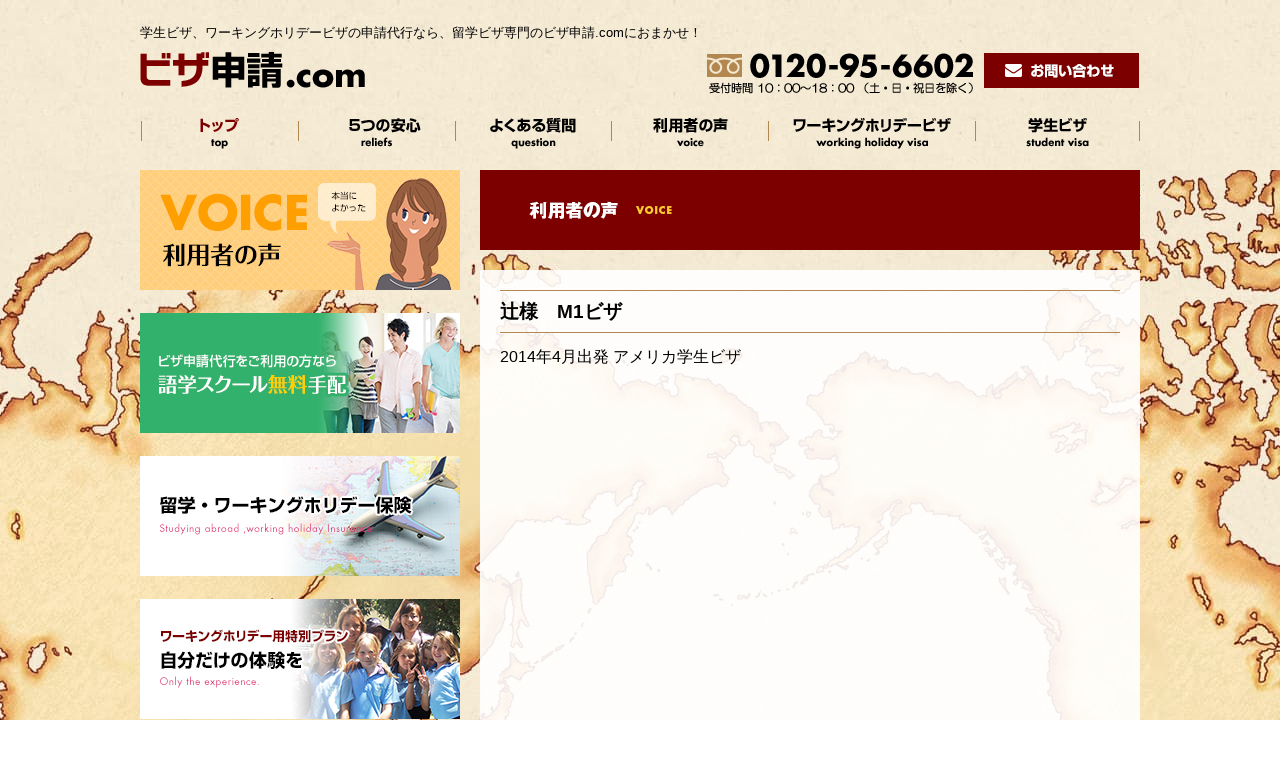

--- FILE ---
content_type: text/html; charset=UTF-8
request_url: https://www.icc2004-visa.com/voice/%E8%BE%BB%E6%A7%98/
body_size: 45948
content:
<!DOCTYPE html>
<!--[if lt IE 7]> <html id="ie6" lang="ja"> <![endif]-->
<!--[if IE 7]> <html id="ie7" lang="ja"> <![endif]-->
<!--[if IE 8]> <html id="ie8" lang="ja"> <![endif]-->
<!--[if gt IE 8]><!-->
<html lang="ja">
<!--<![endif]-->


<head>
    <meta charset="UTF-8">
    <title>辻様　M1ビザ ｜ 留学ビザ専門代行のビザ申請.com｜学生・ワーキングホリデービザ（査証）取得代行</title>
    <meta name="Keywords" content="ビザ申請,語学スクール,代行,海外留学,学生ビザ,ワーホリビザ,ワーキングホリデー,アメリカ,カナダ,オーストラリア" />
    <meta name="Description" content="日本でトップクラスの取扱い種類を備えた【留学ビザ専門】の申請代行サポートです。各国、学生ビザ・ワーキングホリデービザの申請から取得までを責任を持ってサポート致します。年間利用者数は2000名以上の安心と信頼の実績です。" />
        <meta name="viewport" content="width=1040">
        <link href="https://www.icc2004-visa.com/wp-content/themes/icc2004-visa-tmp/common/css/settings.css" rel="stylesheet" type="text/css" />
    <link rel="stylesheet" href="https://www.icc2004-visa.com/wp-content/themes/icc2004-visa-tmp/style.css" />
    <link href="https://www.icc2004-visa.com/wp-content/themes/icc2004-visa-tmp/common/css/top.css" rel="stylesheet" type="text/css" />
    <link rel="shortcut icon" href="https://www.icc2004-visa.com/wp-content/themes/icc2004-visa-tmp/common/img/base/favicon.ico">
    <!--[if lt IE 9]>
    <script src="https://www.icc2004-visa.com/wp-content/themes/icc2004-visa-tmp/common/js/html5shiv.js"></script>
    <![endif]-->
<meta name='robots' content='max-image-preview:large' />
	<style>img:is([sizes="auto" i], [sizes^="auto," i]) { contain-intrinsic-size: 3000px 1500px }</style>
	<link rel='dns-prefetch' href='//ajax.googleapis.com' />
<script type="text/javascript">
/* <![CDATA[ */
window._wpemojiSettings = {"baseUrl":"https:\/\/s.w.org\/images\/core\/emoji\/16.0.1\/72x72\/","ext":".png","svgUrl":"https:\/\/s.w.org\/images\/core\/emoji\/16.0.1\/svg\/","svgExt":".svg","source":{"concatemoji":"https:\/\/www.icc2004-visa.com\/wp-includes\/js\/wp-emoji-release.min.js?ver=6.8.2"}};
/*! This file is auto-generated */
!function(s,n){var o,i,e;function c(e){try{var t={supportTests:e,timestamp:(new Date).valueOf()};sessionStorage.setItem(o,JSON.stringify(t))}catch(e){}}function p(e,t,n){e.clearRect(0,0,e.canvas.width,e.canvas.height),e.fillText(t,0,0);var t=new Uint32Array(e.getImageData(0,0,e.canvas.width,e.canvas.height).data),a=(e.clearRect(0,0,e.canvas.width,e.canvas.height),e.fillText(n,0,0),new Uint32Array(e.getImageData(0,0,e.canvas.width,e.canvas.height).data));return t.every(function(e,t){return e===a[t]})}function u(e,t){e.clearRect(0,0,e.canvas.width,e.canvas.height),e.fillText(t,0,0);for(var n=e.getImageData(16,16,1,1),a=0;a<n.data.length;a++)if(0!==n.data[a])return!1;return!0}function f(e,t,n,a){switch(t){case"flag":return n(e,"\ud83c\udff3\ufe0f\u200d\u26a7\ufe0f","\ud83c\udff3\ufe0f\u200b\u26a7\ufe0f")?!1:!n(e,"\ud83c\udde8\ud83c\uddf6","\ud83c\udde8\u200b\ud83c\uddf6")&&!n(e,"\ud83c\udff4\udb40\udc67\udb40\udc62\udb40\udc65\udb40\udc6e\udb40\udc67\udb40\udc7f","\ud83c\udff4\u200b\udb40\udc67\u200b\udb40\udc62\u200b\udb40\udc65\u200b\udb40\udc6e\u200b\udb40\udc67\u200b\udb40\udc7f");case"emoji":return!a(e,"\ud83e\udedf")}return!1}function g(e,t,n,a){var r="undefined"!=typeof WorkerGlobalScope&&self instanceof WorkerGlobalScope?new OffscreenCanvas(300,150):s.createElement("canvas"),o=r.getContext("2d",{willReadFrequently:!0}),i=(o.textBaseline="top",o.font="600 32px Arial",{});return e.forEach(function(e){i[e]=t(o,e,n,a)}),i}function t(e){var t=s.createElement("script");t.src=e,t.defer=!0,s.head.appendChild(t)}"undefined"!=typeof Promise&&(o="wpEmojiSettingsSupports",i=["flag","emoji"],n.supports={everything:!0,everythingExceptFlag:!0},e=new Promise(function(e){s.addEventListener("DOMContentLoaded",e,{once:!0})}),new Promise(function(t){var n=function(){try{var e=JSON.parse(sessionStorage.getItem(o));if("object"==typeof e&&"number"==typeof e.timestamp&&(new Date).valueOf()<e.timestamp+604800&&"object"==typeof e.supportTests)return e.supportTests}catch(e){}return null}();if(!n){if("undefined"!=typeof Worker&&"undefined"!=typeof OffscreenCanvas&&"undefined"!=typeof URL&&URL.createObjectURL&&"undefined"!=typeof Blob)try{var e="postMessage("+g.toString()+"("+[JSON.stringify(i),f.toString(),p.toString(),u.toString()].join(",")+"));",a=new Blob([e],{type:"text/javascript"}),r=new Worker(URL.createObjectURL(a),{name:"wpTestEmojiSupports"});return void(r.onmessage=function(e){c(n=e.data),r.terminate(),t(n)})}catch(e){}c(n=g(i,f,p,u))}t(n)}).then(function(e){for(var t in e)n.supports[t]=e[t],n.supports.everything=n.supports.everything&&n.supports[t],"flag"!==t&&(n.supports.everythingExceptFlag=n.supports.everythingExceptFlag&&n.supports[t]);n.supports.everythingExceptFlag=n.supports.everythingExceptFlag&&!n.supports.flag,n.DOMReady=!1,n.readyCallback=function(){n.DOMReady=!0}}).then(function(){return e}).then(function(){var e;n.supports.everything||(n.readyCallback(),(e=n.source||{}).concatemoji?t(e.concatemoji):e.wpemoji&&e.twemoji&&(t(e.twemoji),t(e.wpemoji)))}))}((window,document),window._wpemojiSettings);
/* ]]> */
</script>
<style id='wp-emoji-styles-inline-css' type='text/css'>

	img.wp-smiley, img.emoji {
		display: inline !important;
		border: none !important;
		box-shadow: none !important;
		height: 1em !important;
		width: 1em !important;
		margin: 0 0.07em !important;
		vertical-align: -0.1em !important;
		background: none !important;
		padding: 0 !important;
	}
</style>
<link rel='stylesheet' id='wp-block-library-css' href='https://www.icc2004-visa.com/wp-includes/css/dist/block-library/style.min.css?ver=6.8.2' type='text/css' media='all' />
<style id='classic-theme-styles-inline-css' type='text/css'>
/*! This file is auto-generated */
.wp-block-button__link{color:#fff;background-color:#32373c;border-radius:9999px;box-shadow:none;text-decoration:none;padding:calc(.667em + 2px) calc(1.333em + 2px);font-size:1.125em}.wp-block-file__button{background:#32373c;color:#fff;text-decoration:none}
</style>
<style id='global-styles-inline-css' type='text/css'>
:root{--wp--preset--aspect-ratio--square: 1;--wp--preset--aspect-ratio--4-3: 4/3;--wp--preset--aspect-ratio--3-4: 3/4;--wp--preset--aspect-ratio--3-2: 3/2;--wp--preset--aspect-ratio--2-3: 2/3;--wp--preset--aspect-ratio--16-9: 16/9;--wp--preset--aspect-ratio--9-16: 9/16;--wp--preset--color--black: #000000;--wp--preset--color--cyan-bluish-gray: #abb8c3;--wp--preset--color--white: #ffffff;--wp--preset--color--pale-pink: #f78da7;--wp--preset--color--vivid-red: #cf2e2e;--wp--preset--color--luminous-vivid-orange: #ff6900;--wp--preset--color--luminous-vivid-amber: #fcb900;--wp--preset--color--light-green-cyan: #7bdcb5;--wp--preset--color--vivid-green-cyan: #00d084;--wp--preset--color--pale-cyan-blue: #8ed1fc;--wp--preset--color--vivid-cyan-blue: #0693e3;--wp--preset--color--vivid-purple: #9b51e0;--wp--preset--gradient--vivid-cyan-blue-to-vivid-purple: linear-gradient(135deg,rgba(6,147,227,1) 0%,rgb(155,81,224) 100%);--wp--preset--gradient--light-green-cyan-to-vivid-green-cyan: linear-gradient(135deg,rgb(122,220,180) 0%,rgb(0,208,130) 100%);--wp--preset--gradient--luminous-vivid-amber-to-luminous-vivid-orange: linear-gradient(135deg,rgba(252,185,0,1) 0%,rgba(255,105,0,1) 100%);--wp--preset--gradient--luminous-vivid-orange-to-vivid-red: linear-gradient(135deg,rgba(255,105,0,1) 0%,rgb(207,46,46) 100%);--wp--preset--gradient--very-light-gray-to-cyan-bluish-gray: linear-gradient(135deg,rgb(238,238,238) 0%,rgb(169,184,195) 100%);--wp--preset--gradient--cool-to-warm-spectrum: linear-gradient(135deg,rgb(74,234,220) 0%,rgb(151,120,209) 20%,rgb(207,42,186) 40%,rgb(238,44,130) 60%,rgb(251,105,98) 80%,rgb(254,248,76) 100%);--wp--preset--gradient--blush-light-purple: linear-gradient(135deg,rgb(255,206,236) 0%,rgb(152,150,240) 100%);--wp--preset--gradient--blush-bordeaux: linear-gradient(135deg,rgb(254,205,165) 0%,rgb(254,45,45) 50%,rgb(107,0,62) 100%);--wp--preset--gradient--luminous-dusk: linear-gradient(135deg,rgb(255,203,112) 0%,rgb(199,81,192) 50%,rgb(65,88,208) 100%);--wp--preset--gradient--pale-ocean: linear-gradient(135deg,rgb(255,245,203) 0%,rgb(182,227,212) 50%,rgb(51,167,181) 100%);--wp--preset--gradient--electric-grass: linear-gradient(135deg,rgb(202,248,128) 0%,rgb(113,206,126) 100%);--wp--preset--gradient--midnight: linear-gradient(135deg,rgb(2,3,129) 0%,rgb(40,116,252) 100%);--wp--preset--font-size--small: 13px;--wp--preset--font-size--medium: 20px;--wp--preset--font-size--large: 36px;--wp--preset--font-size--x-large: 42px;--wp--preset--spacing--20: 0.44rem;--wp--preset--spacing--30: 0.67rem;--wp--preset--spacing--40: 1rem;--wp--preset--spacing--50: 1.5rem;--wp--preset--spacing--60: 2.25rem;--wp--preset--spacing--70: 3.38rem;--wp--preset--spacing--80: 5.06rem;--wp--preset--shadow--natural: 6px 6px 9px rgba(0, 0, 0, 0.2);--wp--preset--shadow--deep: 12px 12px 50px rgba(0, 0, 0, 0.4);--wp--preset--shadow--sharp: 6px 6px 0px rgba(0, 0, 0, 0.2);--wp--preset--shadow--outlined: 6px 6px 0px -3px rgba(255, 255, 255, 1), 6px 6px rgba(0, 0, 0, 1);--wp--preset--shadow--crisp: 6px 6px 0px rgba(0, 0, 0, 1);}:where(.is-layout-flex){gap: 0.5em;}:where(.is-layout-grid){gap: 0.5em;}body .is-layout-flex{display: flex;}.is-layout-flex{flex-wrap: wrap;align-items: center;}.is-layout-flex > :is(*, div){margin: 0;}body .is-layout-grid{display: grid;}.is-layout-grid > :is(*, div){margin: 0;}:where(.wp-block-columns.is-layout-flex){gap: 2em;}:where(.wp-block-columns.is-layout-grid){gap: 2em;}:where(.wp-block-post-template.is-layout-flex){gap: 1.25em;}:where(.wp-block-post-template.is-layout-grid){gap: 1.25em;}.has-black-color{color: var(--wp--preset--color--black) !important;}.has-cyan-bluish-gray-color{color: var(--wp--preset--color--cyan-bluish-gray) !important;}.has-white-color{color: var(--wp--preset--color--white) !important;}.has-pale-pink-color{color: var(--wp--preset--color--pale-pink) !important;}.has-vivid-red-color{color: var(--wp--preset--color--vivid-red) !important;}.has-luminous-vivid-orange-color{color: var(--wp--preset--color--luminous-vivid-orange) !important;}.has-luminous-vivid-amber-color{color: var(--wp--preset--color--luminous-vivid-amber) !important;}.has-light-green-cyan-color{color: var(--wp--preset--color--light-green-cyan) !important;}.has-vivid-green-cyan-color{color: var(--wp--preset--color--vivid-green-cyan) !important;}.has-pale-cyan-blue-color{color: var(--wp--preset--color--pale-cyan-blue) !important;}.has-vivid-cyan-blue-color{color: var(--wp--preset--color--vivid-cyan-blue) !important;}.has-vivid-purple-color{color: var(--wp--preset--color--vivid-purple) !important;}.has-black-background-color{background-color: var(--wp--preset--color--black) !important;}.has-cyan-bluish-gray-background-color{background-color: var(--wp--preset--color--cyan-bluish-gray) !important;}.has-white-background-color{background-color: var(--wp--preset--color--white) !important;}.has-pale-pink-background-color{background-color: var(--wp--preset--color--pale-pink) !important;}.has-vivid-red-background-color{background-color: var(--wp--preset--color--vivid-red) !important;}.has-luminous-vivid-orange-background-color{background-color: var(--wp--preset--color--luminous-vivid-orange) !important;}.has-luminous-vivid-amber-background-color{background-color: var(--wp--preset--color--luminous-vivid-amber) !important;}.has-light-green-cyan-background-color{background-color: var(--wp--preset--color--light-green-cyan) !important;}.has-vivid-green-cyan-background-color{background-color: var(--wp--preset--color--vivid-green-cyan) !important;}.has-pale-cyan-blue-background-color{background-color: var(--wp--preset--color--pale-cyan-blue) !important;}.has-vivid-cyan-blue-background-color{background-color: var(--wp--preset--color--vivid-cyan-blue) !important;}.has-vivid-purple-background-color{background-color: var(--wp--preset--color--vivid-purple) !important;}.has-black-border-color{border-color: var(--wp--preset--color--black) !important;}.has-cyan-bluish-gray-border-color{border-color: var(--wp--preset--color--cyan-bluish-gray) !important;}.has-white-border-color{border-color: var(--wp--preset--color--white) !important;}.has-pale-pink-border-color{border-color: var(--wp--preset--color--pale-pink) !important;}.has-vivid-red-border-color{border-color: var(--wp--preset--color--vivid-red) !important;}.has-luminous-vivid-orange-border-color{border-color: var(--wp--preset--color--luminous-vivid-orange) !important;}.has-luminous-vivid-amber-border-color{border-color: var(--wp--preset--color--luminous-vivid-amber) !important;}.has-light-green-cyan-border-color{border-color: var(--wp--preset--color--light-green-cyan) !important;}.has-vivid-green-cyan-border-color{border-color: var(--wp--preset--color--vivid-green-cyan) !important;}.has-pale-cyan-blue-border-color{border-color: var(--wp--preset--color--pale-cyan-blue) !important;}.has-vivid-cyan-blue-border-color{border-color: var(--wp--preset--color--vivid-cyan-blue) !important;}.has-vivid-purple-border-color{border-color: var(--wp--preset--color--vivid-purple) !important;}.has-vivid-cyan-blue-to-vivid-purple-gradient-background{background: var(--wp--preset--gradient--vivid-cyan-blue-to-vivid-purple) !important;}.has-light-green-cyan-to-vivid-green-cyan-gradient-background{background: var(--wp--preset--gradient--light-green-cyan-to-vivid-green-cyan) !important;}.has-luminous-vivid-amber-to-luminous-vivid-orange-gradient-background{background: var(--wp--preset--gradient--luminous-vivid-amber-to-luminous-vivid-orange) !important;}.has-luminous-vivid-orange-to-vivid-red-gradient-background{background: var(--wp--preset--gradient--luminous-vivid-orange-to-vivid-red) !important;}.has-very-light-gray-to-cyan-bluish-gray-gradient-background{background: var(--wp--preset--gradient--very-light-gray-to-cyan-bluish-gray) !important;}.has-cool-to-warm-spectrum-gradient-background{background: var(--wp--preset--gradient--cool-to-warm-spectrum) !important;}.has-blush-light-purple-gradient-background{background: var(--wp--preset--gradient--blush-light-purple) !important;}.has-blush-bordeaux-gradient-background{background: var(--wp--preset--gradient--blush-bordeaux) !important;}.has-luminous-dusk-gradient-background{background: var(--wp--preset--gradient--luminous-dusk) !important;}.has-pale-ocean-gradient-background{background: var(--wp--preset--gradient--pale-ocean) !important;}.has-electric-grass-gradient-background{background: var(--wp--preset--gradient--electric-grass) !important;}.has-midnight-gradient-background{background: var(--wp--preset--gradient--midnight) !important;}.has-small-font-size{font-size: var(--wp--preset--font-size--small) !important;}.has-medium-font-size{font-size: var(--wp--preset--font-size--medium) !important;}.has-large-font-size{font-size: var(--wp--preset--font-size--large) !important;}.has-x-large-font-size{font-size: var(--wp--preset--font-size--x-large) !important;}
:where(.wp-block-post-template.is-layout-flex){gap: 1.25em;}:where(.wp-block-post-template.is-layout-grid){gap: 1.25em;}
:where(.wp-block-columns.is-layout-flex){gap: 2em;}:where(.wp-block-columns.is-layout-grid){gap: 2em;}
:root :where(.wp-block-pullquote){font-size: 1.5em;line-height: 1.6;}
</style>
<link rel='stylesheet' id='tablepress-default-css' href='https://www.icc2004-visa.com/wp-content/tablepress-combined.min.css?ver=32' type='text/css' media='all' />
<link rel='stylesheet' id='settings-css' href='https://www.icc2004-visa.com/wp-content/themes/icc2004-visa-tmp/common/css/settings.css?ver=6.8.2' type='text/css' media='all' />
<link rel='stylesheet' id='mCustomScrollbar-css' href='https://www.icc2004-visa.com/wp-content/themes/icc2004-visa-tmp/common/css/jquery.mCustomScrollbar.css?ver=6.8.2' type='text/css' media='all' />
<link rel='stylesheet' id='pc_common-css' href='https://www.icc2004-visa.com/wp-content/themes/icc2004-visa-tmp/common/css/pc_common.css?ver=6.8.2' type='text/css' media='all' />
<link rel='stylesheet' id='sub_base-css' href='https://www.icc2004-visa.com/wp-content/themes/icc2004-visa-tmp/common/css/sub_base.css?ver=6.8.2' type='text/css' media='all' />
<link rel="https://api.w.org/" href="https://www.icc2004-visa.com/wp-json/" /><link rel="alternate" title="oEmbed (JSON)" type="application/json+oembed" href="https://www.icc2004-visa.com/wp-json/oembed/1.0/embed?url=https%3A%2F%2Fwww.icc2004-visa.com%2Fvoice%2F%25e8%25be%25bb%25e6%25a7%2598%2F" />
<link rel="alternate" title="oEmbed (XML)" type="text/xml+oembed" href="https://www.icc2004-visa.com/wp-json/oembed/1.0/embed?url=https%3A%2F%2Fwww.icc2004-visa.com%2Fvoice%2F%25e8%25be%25bb%25e6%25a7%2598%2F&#038;format=xml" />
<link rel="shortcut icon" type="image/x-icon" href="https://www.icc2004-visa.com/wp-content/themes/icc2004-visa-tmp/common/img/favicon.ico" />
<link rel="icon" href="https://www.icc2004-visa.com/wp-content/uploads/2024/12/cropped-logo_blue-32x32.jpg" sizes="32x32" />
<link rel="icon" href="https://www.icc2004-visa.com/wp-content/uploads/2024/12/cropped-logo_blue-192x192.jpg" sizes="192x192" />
<link rel="apple-touch-icon" href="https://www.icc2004-visa.com/wp-content/uploads/2024/12/cropped-logo_blue-180x180.jpg" />
<meta name="msapplication-TileImage" content="https://www.icc2004-visa.com/wp-content/uploads/2024/12/cropped-logo_blue-270x270.jpg" />
    <!--[if lt IE 8]>
        <script src="https://www.icc2004-visa.com/wp-content/themes/icc2004-visa-tmp/common/js/json2.js"></script>
    <![endif]-->
</head>


<body data-rsssl=1 class="wp-singular voice-template-default single single-voice postid-521 wp-theme-icc2004-visa-tmp">
    <div id="wrapper">
        <noscript>
            <p id="jsoff">このサイトはjavascriptに最適化されています。
                <br>お使いのブラウザのjavascriptを有効にしてください。</p>
        </noscript>
        <div id="old_ie">
            <div id="old_ie_inner">
                <p class="arert">最新のブラウザをご利用ください。</p>
                <p>現在お使いのバージョンの Internet Explorer はまもなくサポートされなくなります。サポートされないブラウザでは、一部の機能が正常に動作しない可能性があります。最新のブラウザにアップグレードして下さい。</p>
                <ul>
                    <li>
                        <a class="imgHover08" href="https://www.google.co.jp/chrome/browser/desktop/index.html" target="_blank"><img src="https://www.icc2004-visa.com/wp-content/themes/icc2004-visa-tmp/common/img/base/old_ie/ic_chrome.png" height="130" width="130" alt="">
                        </a>
                        <p>Google Chrome</p>
                    </li>
                    <li>
                        <a class="imgHover08" href="https://www.mozilla.org/ja/firefox/new/" target="_blank"><img src="https://www.icc2004-visa.com/wp-content/themes/icc2004-visa-tmp/common/img/base/old_ie/ic_firefox.png" height="130" width="130" alt="">
                        </a>
                        <p>Firefox</p>
                    </li>
                    <li>
                        <a class="imgHover08" href="https://www.apple.com/jp/safari/" target="_blank"><img src="https://www.icc2004-visa.com/wp-content/themes/icc2004-visa-tmp/common/img/base/old_ie/ic_safari.png" height="130" width="130" alt="">
                        </a>
                        <p>Safari</p>
                    </li>
                    <li>
                        <a class="imgHover08" href="http://windows.microsoft.com/ja-jp/internet-explorer/download-ie" target="_blank"><img src="https://www.icc2004-visa.com/wp-content/themes/icc2004-visa-tmp/common/img/base/old_ie/ic_ie.png" height="130" width="130" alt="">
                        </a>
                        <p>Internet Explorer 11+</p>
                    </li>

                </ul>
            </div>
            <!-- /#old_ie_inner -->
        </div>
        <!-- /#old_ie -->

        <div id="scroll_header">

        
          <nav id="gnav_outer">
            <ul id="gnav">
                <li id="gnav01">
                    <a href="https://www.icc2004-visa.com/" class="active">トップ</a>
                </li>
                <li id="gnav02">
                    <a href="https://www.icc2004-visa.com/reliefs/">5つの安心</a>
                </li>
                <li id="gnav03">
                    <a href="https://www.icc2004-visa.com/faq/">よくある質問</a>
                </li>
                <li id="gnav04">
<a href="https://www.icc2004-visa.com/voice/">利用者の声</a><ul class="drop" id="drop01"><li class="first"><a href="https://www.icc2004-visa.com/voice/cat/wh" class="imgHover08">ワーキングホリデービザ</a></li><li><a href="https://www.icc2004-visa.com/voice/cat/st" class="imgHover08">学生ビザ</a></li>
                        <li><a href="https://www.icc2004-visa.com/voice/cat/america" class="imgHover08">アメリカ学生ビザ</a></li>
                    </ul>
                </li>
                <li id="gnav05">
<a href="https://www.icc2004-visa.com/wh_visa/">ワーキングホリデービザ</a><ul class="drop" id="drop02">
<li class="first"><a href="https://icc2004-visa.com//?post_type=wh_visa&#038;p=18" class="imgHover08">オーストラリア</a></li>
<li><a href="https://icc2004-visa.com//?post_type=wh_visa&#038;p=120" class="imgHover08">カナダ</a></li>
<li><a href="https://icc2004-visa.com/?post_type=wh_visa&#038;p=341" class="imgHover08">ニュージーランド</a></li>
<li><a href="https://icc2004-visa.com//?post_type=wh_visa&#038;p=224" class="imgHover08">イギリス</a></li>
<li><a href="https://icc2004-visa.com//?post_type=wh_visa&#038;p=218" class="imgHover08">フランス</a></li>
<li><a href="https://icc2004-visa.com//?post_type=wh_visa&#038;p=222" class="imgHover08">アイルランド</a></li>
<li><a href="https://icc2004-visa.com//?post_type=wh_visa&#038;p=225" class="imgHover08">ドイツ</a></li>
<li><a href="https://icc2004-visa.com//?post_type=wh_visa&#038;p=226" class="imgHover08">デンマーク</a></li>
<li><a href="https://icc2004-visa.com//?post_type=wh_visa&#038;p=220" class="imgHover08">韓国</a></li>
<li><a href="https://icc2004-visa.com/?post_type=wh_visa&#038;p=337" class="imgHover08">香港</a></li>
<li><a href="https://icc2004-visa.com//?post_type=wh_visa&#038;p=219" class="imgHover08">台湾</a></li>
</ul>
                </li>
                <li id="gnav06">
<a href="https://www.icc2004-visa.com/st_visa/">学生ビザ</a><ul class="drop" id="drop03">
<li class="first"><a href="https://icc2004-visa.com/?post_type=st_visa&#038;p=632" class="imgHover08">アメリカ</a></li>
<li><a href="https://icc2004-visa.com//?post_type=st_visa&#038;p=22" class="imgHover08">イギリス</a></li>
<li><a href="https://icc2004-visa.com/?post_type=st_visa&#038;p=346" class="imgHover08">オーストラリア</a></li>
<li><a href="https://icc2004-visa.com//?post_type=st_visa&#038;p=212" class="imgHover08">カナダ</a></li>
<li><a href="https://icc2004-visa.com/?post_type=st_visa&#038;p=349" class="imgHover08">ニュージーランド</a></li>
<li><a href="https://www.icc2004-visa.com/?post_type=st_visa&#038;p=45711" class="imgHover08">マルタ</a></li>
</ul>
                </li><div class="flt_c"></div>
            </ul>
            <!-- / #gnav --></nav>
            <!-- /#gnav_outer -->        </div>

                <header>
            <div id="header_inner">
	            	            <div>学生ビザ、ワーキングホリデービザの申請代行なら、留学ビザ専門のビザ申請.comにおまかせ！</div>
	            	            
                <div id="header_left">
                    <p>
                        <a href="https://www.icc2004-visa.com"><img src="https://www.icc2004-visa.com/wp-content/themes/icc2004-visa-tmp/common/img/base/h_logo.png" height="60" width="340" alt="" />
                        </a>
                    </p>
                </div>
                <!-- /#header_left -->
                <div id="header_right">
                    <p class="tel_header"><img src="https://www.icc2004-visa.com/wp-content/themes/icc2004-visa-tmp/common/img/base/h_img_tel.png" height="60" width="281" alt="" />
                    </p>
                    <p class="btn_mail">
                        <a href="https://www.icc2004-visa.com/contact/" class="imgHover08"><img src="https://www.icc2004-visa.com/wp-content/themes/icc2004-visa-tmp/common/img/base/h_btn_mail.png" height="35" width="155" alt="" />
                        </a>
                    </p>
                </div>
                <!-- /#header_right -->
            </div>
            <!-- /#header_inner -->

            
          <nav id="gnav_outer">
            <ul id="gnav">
                <li id="gnav01">
                    <a href="https://www.icc2004-visa.com/" class="active">トップ</a>
                </li>
                <li id="gnav02">
                    <a href="https://www.icc2004-visa.com/reliefs/">5つの安心</a>
                </li>
                <li id="gnav03">
                    <a href="https://www.icc2004-visa.com/faq/">よくある質問</a>
                </li>
                <li id="gnav04">
<a href="https://www.icc2004-visa.com/voice/">利用者の声</a><ul class="drop" id="drop01"><li class="first"><a href="https://www.icc2004-visa.com/voice/cat/wh" class="imgHover08">ワーキングホリデービザ</a></li><li><a href="https://www.icc2004-visa.com/voice/cat/st" class="imgHover08">学生ビザ</a></li>
                        <li><a href="https://www.icc2004-visa.com/voice/cat/america" class="imgHover08">アメリカ学生ビザ</a></li>
                    </ul>
                </li>
                <li id="gnav05">
<a href="https://www.icc2004-visa.com/wh_visa/">ワーキングホリデービザ</a><ul class="drop" id="drop02">
<li class="first"><a href="https://icc2004-visa.com//?post_type=wh_visa&#038;p=18" class="imgHover08">オーストラリア</a></li>
<li><a href="https://icc2004-visa.com//?post_type=wh_visa&#038;p=120" class="imgHover08">カナダ</a></li>
<li><a href="https://icc2004-visa.com/?post_type=wh_visa&#038;p=341" class="imgHover08">ニュージーランド</a></li>
<li><a href="https://icc2004-visa.com//?post_type=wh_visa&#038;p=224" class="imgHover08">イギリス</a></li>
<li><a href="https://icc2004-visa.com//?post_type=wh_visa&#038;p=218" class="imgHover08">フランス</a></li>
<li><a href="https://icc2004-visa.com//?post_type=wh_visa&#038;p=222" class="imgHover08">アイルランド</a></li>
<li><a href="https://icc2004-visa.com//?post_type=wh_visa&#038;p=225" class="imgHover08">ドイツ</a></li>
<li><a href="https://icc2004-visa.com//?post_type=wh_visa&#038;p=226" class="imgHover08">デンマーク</a></li>
<li><a href="https://icc2004-visa.com//?post_type=wh_visa&#038;p=220" class="imgHover08">韓国</a></li>
<li><a href="https://icc2004-visa.com/?post_type=wh_visa&#038;p=337" class="imgHover08">香港</a></li>
<li><a href="https://icc2004-visa.com//?post_type=wh_visa&#038;p=219" class="imgHover08">台湾</a></li>
</ul>
                </li>
                <li id="gnav06">
<a href="https://www.icc2004-visa.com/st_visa/">学生ビザ</a><ul class="drop" id="drop03">
<li class="first"><a href="https://icc2004-visa.com/?post_type=st_visa&#038;p=632" class="imgHover08">アメリカ</a></li>
<li><a href="https://icc2004-visa.com//?post_type=st_visa&#038;p=22" class="imgHover08">イギリス</a></li>
<li><a href="https://icc2004-visa.com/?post_type=st_visa&#038;p=346" class="imgHover08">オーストラリア</a></li>
<li><a href="https://icc2004-visa.com//?post_type=st_visa&#038;p=212" class="imgHover08">カナダ</a></li>
<li><a href="https://icc2004-visa.com/?post_type=st_visa&#038;p=349" class="imgHover08">ニュージーランド</a></li>
<li><a href="https://www.icc2004-visa.com/?post_type=st_visa&#038;p=45711" class="imgHover08">マルタ</a></li>
</ul>
                </li><div class="flt_c"></div>
            </ul>
            <!-- / #gnav --></nav>
            <!-- /#gnav_outer -->
        </header>
        <!-- header -->
        
        <section class="contents">
            <div class="contents_inner">

				                        <div id="contents_left">

                                        <div class="box_side">
                        <p>
                            <a href="https://www.icc2004-visa.com/voice/" class="imgHover08"><img src="https://www.icc2004-visa.com/wp-content/themes/icc2004-visa-tmp/common/img/sub_base/sub_bnr01.jpg" height="120" width="320" alt="利用者の声">
                            </a>
                        </p>
                    </div>
                    <!-- /.box_side -->
                    <div class="box_side">
                        <p>
                            <a href="https://www.icc2004-visa.com/school/" class="imgHover08"><img src="https://www.icc2004-visa.com/wp-content/themes/icc2004-visa-tmp/common/img/sub_base/sub_bnr02.jpg" height="120" width="320" alt="語学スクール無料手配 ビザ申請代行をご利用の方なら 手配料無料">
                            </a>
                        </p>
                    </div>
                    <!-- /.box_side -->

                    
                                        <div class="box_side">
                        <p>
                            <a href="https://www.icc2004-visa.com/wp-content/themes/icc2004-visa-tmp/wh_insurance/" class="imgHover08"><img src="https://www.icc2004-visa.com/wp-content/themes/icc2004-visa-tmp/common/img/base/bnr01.jpg" height="120" width="320" alt="留学・ワーキングホリデー保険">
                            </a>
                        </p>
                    </div>
                    <!-- /.box_side -->
                    <!-- <div class="box_side">
                        <p>
                            <a href="/sa_insurance/" class="imgHover08"><img src="/common/img/base/bnr02.jpg" height="120" width="320" alt="短期留学保険・海外旅行保険">
                            </a>
                        </p>
                    </div> -->
                    <!-- /.box_side -->
                    <div class="box_side">
                        <p>
                            <a href="http://www.icc2004.jp/" class="imgHover08" target="_blank"><img src="https://www.icc2004-visa.com/wp-content/themes/icc2004-visa-tmp/common/img/base/bnr05.jpg" height="120" width="320" alt="自分だけの体験を">
                            </a>
                        </p>
                    </div>
                    <!-- /.box_side -->
                    <div class="box_side">
                        <p>
                            <a href="http://icc2004-au.com/" class="imgHover08" target="_blank"><img src="https://www.icc2004-visa.com/wp-content/themes/icc2004-visa-tmp/common/img/base/bnr08.jpg" height="120" width="320" alt="オーストラリアワーホリ情報館">
                            </a>
                        </p>
                    </div>
                    <!-- /.box_side --><div class="box_side">
                        <p>
                            <a href="https://pr.cashpassportjp.com/platinum-card/lp027.html" class="imgHover08" target="_blank"><img src="https://www.icc2004-visa.com/wp-content/themes/icc2004-visa-tmp/common/img/base/bnr06.jpg" height="120" width="320" alt="お好きな通貨をチャージ！キャッシュパスポート">
                            </a>
                        </p>
                    </div>
                    <!-- /.box_side -->
                    <div class="box_side">
                        <p>
                            <a href="http://www.nittel.bz/index.php?a-cd=307" class="imgHover08" target="_blank"><img src="https://www.icc2004-visa.com/wp-content/themes/icc2004-visa-tmp/common/img/base/bnr07.jpg" height="120" width="320" alt="出発前に日本で受け取り！オーストラリアレンタル携帯電話">
                            </a>
                        </p>
                    </div>
                    <!-- /.box_side -->

                    <div class="box_opacity">
                        <div class="box_opacity_in">
                            <p><img src="https://www.icc2004-visa.com/wp-content/themes/icc2004-visa-tmp/common/img/base/ti_caution01.png" height="30" width="277" alt="注意1"></p>
                            <p>記載内容に関しましては、大使館・移民局の最新情報の記載に努めておりますが、急な発表・変更によりに誤差が出てしまう場合もございますので、予めご理解下さい。</p>
                        </div>
                        <div class="box_opacity_in">
                            <p><img src="https://www.icc2004-visa.com/wp-content/themes/icc2004-visa-tmp/common/img/base/ti_caution02.png" height="30" width="277" alt="注意2"></p>
                            <p>申請国・ビザの種類によっては、未成年、外国籍の方は作業量が増加するため、掲載料金にプラス料金が発生する場合がございます。詳しくはお問い合わせ下さい。</p>
                        </div>
                        <div class="box_opacity_in last">
                            <p>オーストラリア、カナダ、ニュージーランドをはじめ各国のワーキングホリデービザ取得、アメリカ、オーストラリア、イギリス、カナダ、ニュージーランドの学生ビザ取得ならお任せ下さい。</p>
                        </div>
                    </div>
                    <!-- /.box_opacity -->

                    <div class="box_side">
                        <p>
                            <a href="/blog/" class="imgHover08" target="_blank"><img src="https://www.icc2004-visa.com/wp-content/themes/icc2004-visa-tmp/common/img/base/bnrc04.jpg" height="120" width="320" alt="社長ブログ">
                            </a>
                        </p>
                    </div>
                    <!-- /.box_side -->

                    <div class="box_side">
                        <div class="bnr_sns">
                            <p class="pd_b10">
                                <a href="https://twitter.com/icc2004" class="imgHover08" target="_blank"><img src="https://www.icc2004-visa.com/wp-content/themes/icc2004-visa-tmp/common/img/base/bnr_sns01.jpg" height="70" width="280" alt="Twitter">
                                </a>
                            </p>
                            <p>
                                <a href="https://www.facebook.com/icc.visa" class="imgHover08" target="_blank"><img src="https://www.icc2004-visa.com/wp-content/themes/icc2004-visa-tmp/common/img/base/bnr_sns02.jpg" height="70" width="280" alt="Facebook">
                                </a>
                            </p>
                        </div>
　　　　　　　　　　　　</div>
                    <!-- /.box_side -->
                   <div>
                   <p>
　　　　　　　　　　　　　　　　<img src="https://www.icc2004-visa.com/wp-content/uploads/2016/11/top_side320_120new.png" height="80" width="320" alt="サイトシール">
                        </p> 
</div>
            　   　
                                    </div>
                <!-- /#contents_left -->
                <div id="contents_right">
                    <div id="content_in">
                        <div class="top_box">
                                                            <h1><span class="img_txt">ビザ申請.com利用者の声</span><img src="https://www.icc2004-visa.com/wp-content/themes/icc2004-visa-tmp/common/img/voice/ti_h2.jpg" height="80" width="660" alt="利用者の声"></h1>
                                                        </div>

                        <!-- コンテンツ -->
                        <div id="sub_content" class="top_box">
                        <h3 class="ti_h3 voice-ti">辻様　M1ビザ</h3>
                        <p class="voice-info">2014年4月出発&nbsp;アメリカ学生ビザ</p>

                                                                                <table class="voice"><br />
<tbody><br />
<tr><br />
<td width="40%">■面接官・面接時間・大使館滞在時間</td><br />
<td>1時間</td><br />
</tr><br />
<tr><br />
<td width="40%">■面接からのパスポート返却日数</td><br />
<td>1週間以内</td><br />
</tr><br />
<tr><br />
<td colspan="2">■具体的な面接内容</td><br />
</tr><br />
<tr><br />
<td colspan="2">なぜアメリカにいきますか。アメリカのどこにいきますか。どれくらいの期間いきますか。むこうに友達いますか。 日本に帰ったら何しますか。前の仕事はなんですか。どれくらいの期間勤めたか。なぜマッサージを勉強するのか。 アメリカにいったことあるのか。なぜいったのか。いついったか。一番長くて何日間いったか。（二回目）友達はむこうにいますか。アメリカに今まで何回いきましたか。<br />
以上、五分くらいだとおもいますが、思ったより質問内容が多く和やかではなく、圧迫感がありました。</td><br />
</tr><br />
<tr><br />
<td colspan="2">■ビザ申請.COMを利用した感想</td><br />
</tr><br />
<tr><br />
<td colspan="2">全てスムーズにしていただいたので何の心配もなかったです。 お世話になってよかったです。ありがとうございました。</td><br />
</tr><br />
</tbody><br />
</table>
                            <ul id="voice-post-links">
                                <li class="flt_l"><img src="https://www.icc2004-visa.com/wp-content/themes/icc2004-visa-tmp/common/img/sub_base/ic_arrow_left.png" alt="">&nbsp;<span><a href="https://www.icc2004-visa.com/voice/%e6%84%9b%e7%9f%a5%e7%9c%8c-%e7%a6%8f%e5%b2%a1%e6%a7%98/" rel="prev">愛知県 福岡様</a></span></li>
                                <li class="flt_r"><span><a href="https://www.icc2004-visa.com/voice/%e8%8c%a8%e5%9f%8e%e7%9c%8c-%e5%8b%9d%e7%94%b0%e6%a7%98/" rel="next">茨城県 勝田様</a></span>&nbsp;<img src="https://www.icc2004-visa.com/wp-content/themes/icc2004-visa-tmp/common/img/sub_base/ic_arrow_right.png" alt=""></li>
                            </ul>
                            <p class="flt_c aln_c pd_b05"><a href="../" class="imgHover08"><img src="https://www.icc2004-visa.com/wp-content/themes/icc2004-visa-tmp/common/img/sub_base/btn_back_s.jpg" height="34" width="180" alt="一覧に戻る"></a></p>

                                                    


                        </div>

                                                                                <!-- 語学スクール無料手配 -->
                        <div class="text_sub" >
                            <h2 class="bnr_school"><span class="img_txt">語学スクール無料手配</span><a href="https://www.icc2004-visa.com/school/" class="imgHover08"><img src="https://www.icc2004-visa.com/wp-content/themes/icc2004-visa-tmp/common/img/top/bnr_school.jpg" height="150" width="660" alt="語学スクール無料手配 ビザ申請代行をご利用の方なら手配料無料"></a></h2>
                        </div>
                                
                        <!-- お問い合わせ -->
                        <div class="text_sub" id="bnr_contact">
                            <p><a href="contact/" class="imgHover08"><img src="https://www.icc2004-visa.com/wp-content/themes/icc2004-visa-tmp/common/img/base/bnr_contact.jpg" height="150" width="660" alt="お問い合わせはお気軽に 0120-95-6602 お問い合わせ"></a></p>
                        </div>
                        
                    </div><!-- /#content_in -->
                </div>
                <!-- /#contents_right -->

            </div>
            <!-- /.contents_inner -->
        </section>
        <!-- /.contents -->

        <footer>
            <div id="footer_inner">
                <div id="footer_left">
                    <p id="f_logo">
                        <a href="https://www.icc2004-visa.com/"><img src="https://www.icc2004-visa.com/wp-content/themes/icc2004-visa-tmp/common/img/base/f_logo.png" alt="" width="285" height="50">
                        </a>
                    </p>
                    <p class="address">Presented by 国際コミュニケーションセンター</p>
                    <p id="f_logo02"><img src="https://www.icc2004-visa.com/wp-content/themes/icc2004-visa-tmp/common/img/base/f_logo02.png" alt="" width="285" height="55"></p>
                </div>
                <!-- /#footer_left -->
                <div id="footer_right">
                                        <ul class="f_link01">
                        <li><a href="https://www.icc2004-visa.com">トップ</a>
                        </li>
                        <li><a href="https://www.icc2004-visa.com/reliefs/">5つの安心</a>
                        </li>
                        <li><a href="https://www.icc2004-visa.com/faq/">よくある質問</a>
                        </li>
                        <li><a href="https://www.icc2004-visa.com/voice/">利用者の声</a>
                        </li>
                        <li><a href="https://www.icc2004-visa.com/wh_visa/">ワーキングホリデービザ</a>
                        </li>
                        <li><a href="https://www.icc2004-visa.com/st_visa/">学生ビザ</a>
                        </li>
                    </ul>
                    <ul class="f_link02">
                        <li><a href="https://www.icc2004-visa.com/company/">会社概要</a>
                        </li>
                        <li><a href="https://www.icc2004-visa.com/news/">最新情報</a>
                        </li>
                        <li><a href="https://www.icc2004-visa.com/school/">語学スクール無料手配</a>
                        </li>
                        <li><a href="https://www.icc2004-visa.com/wh_insurance/">留学・ワーキングホリデー保険</a>
                        </li>
					</ul>
                                        <ul class="f_link03">
                        <li><a href="https://www.icc2004-visa.com/privacy/">プライバシーポリシー</a>
                        </li>
                        <li><a href="https://www.icc2004-visa.com/specified/">特定商取引表示</a>
                        </li>
                        <li><a href="https://www.icc2004-visa.com/sitemap/">サイトマップ</a>
                        </li>
                    </ul>
                </div>
                <!-- /#footer_right -->
            </div>
            <!-- /#footer_inner -->
		<p class="copy">Copyright &copy; 2025 ICC, All Right Reserved.</p>
        </footer>
        <!-- /#footer -->
        <p id="pagetop">
            <a href="#wrapper"><img src="https://www.icc2004-visa.com/wp-content/themes/icc2004-visa-tmp/common/img/base/btn_pagetop.jpg" alt="" width="50" height="50">
            </a>
        </p>
    </div>
    <!-- /#wrapper -->
<script type="speculationrules">
{"prefetch":[{"source":"document","where":{"and":[{"href_matches":"\/*"},{"not":{"href_matches":["\/wp-*.php","\/wp-admin\/*","\/wp-content\/uploads\/*","\/wp-content\/*","\/wp-content\/plugins\/*","\/wp-content\/themes\/icc2004-visa-tmp\/*","\/*\\?(.+)"]}},{"not":{"selector_matches":"a[rel~=\"nofollow\"]"}},{"not":{"selector_matches":".no-prefetch, .no-prefetch a"}}]},"eagerness":"conservative"}]}
</script>
<script type="text/javascript" src="https://ajax.googleapis.com/ajax/libs/jquery/1.11.1/jquery.min.js?ver=2.0.0" id="jquery-js"></script>
<script type="text/javascript" src="https://ajax.googleapis.com/ajax/libs/jqueryui/1.8.23/jquery-ui.min.js?ver=2.0.0" id="jquery-ui-core-js"></script>
<script type="text/javascript" src="https://www.icc2004-visa.com/wp-content/themes/icc2004-visa-tmp/common/js/jquery.cookie.js?ver=2.0.0" id="cookie-js"></script>
<script type="text/javascript" src="https://www.icc2004-visa.com/wp-content/themes/icc2004-visa-tmp/common/js/pageTop.js?ver=1.0.0" id="pageTop-js"></script>
<script type="text/javascript" src="https://www.icc2004-visa.com/wp-content/themes/icc2004-visa-tmp/common/js/warning.js?ver=1.0.0" id="warning-js"></script>
<script type="text/javascript" src="https://www.icc2004-visa.com/wp-content/themes/icc2004-visa-tmp/common/js/jQueryAutoHeight.js?ver=1.0.0" id="jQueryAutoHeight-js"></script>
<script type="text/javascript" src="https://www.icc2004-visa.com/wp-content/themes/icc2004-visa-tmp/common/js/jquery.mCustomScrollbar.js?ver=1.0.0" id="mCustomScrollbar-js"></script>
<script type="text/javascript" src="https://www.icc2004-visa.com/wp-content/themes/icc2004-visa-tmp/common/js/common.js?ver=1.0.0" id="common-js-js"></script>

<script>
  (function(i,s,o,g,r,a,m){i['GoogleAnalyticsObject']=r;i[r]=i[r]||function(){
  (i[r].q=i[r].q||[]).push(arguments)},i[r].l=1*new Date();a=s.createElement(o),
  m=s.getElementsByTagName(o)[0];a.async=1;a.src=g;m.parentNode.insertBefore(a,m)
  })(window,document,'script','//www.google-analytics.com/analytics.js','ga');

  ga('create', 'UA-61901761-1', 'auto');
  ga('send', 'pageview');

</script>

</body>

</html>


--- FILE ---
content_type: text/css
request_url: https://www.icc2004-visa.com/wp-content/themes/icc2004-visa-tmp/common/css/sub_base.css?ver=6.8.2
body_size: 17124
content:
@charset "UTF-8";
/* CSS Document */

.contents{
	padding: 0;
}

.contents_sub_head{
	background:url(../img/base/bg_common02.jpg);
	margin-bottom: 50px;
}
.c_sub_h_inner{
	width: 980px;
	margin: 0 auto;
	overflow: hidden;
}
.ti_h2{
	float: left;
	width: 640px;
}
.breadcrumbs{
	float: right;
	margin-top: 140px;
}
.breadcrumbs li{
	display: inline;
	background:url(../img/sub_base/bg_breadcrumbs.png) no-repeat left center;
	padding-left: 10px;
}
.breadcrumbs li:first-child{
	background: none;
	padding-left: 0;
}


.ti_h3{
	margin-bottom: 20px;
    padding: 5px 0px 4px 0px;
    border-top: 1px solid #b28850;
    border-bottom: 1px solid #b28850;
    font-size: 19px;
}
.ti_h4{
    background-color: #f4eade;
    color: #000100;
    font-size: 16px;
    font-weight: bold;
    margin-bottom: 20px;
    padding: 1px 0 2px 11px;
}
.ti_h4 span {
    border-left: 6px solid #ffffff;
    display: block;
    margin: 0 10px;
    padding: 0 0 0 20px;
}
.ti_h5{
	font-size: 14px;
	font-weight: bold;
	border-left: 7px solid #7d0000;
	margin-bottom: 2px;
	padding-left: 12px;
}
.ti_h5_01{
	background:url(../img/base/ic_arrow_sub01.jpg) no-repeat 5px 10px;
	font-size: 20px;
	margin-bottom: 10px;
	font-weight: normal;
	padding: 0 0 10px 25px;
	border-bottom: 3px solid #0069A1;
}
.ti_h5_02{
	background:url(../img/base/bg_point01.jpg) no-repeat left 5px;
	font-size: 20px;
	margin-bottom: 10px;
	font-weight: normal;
	padding: 0 0 10px 60px;
	border-bottom: 3px solid #0069A1;
}
.lead{
	margin-bottom: 30px;
}


/* sub_content */
#sub_content{
	padding: 20px;
}

/* text_sub */
.text_sub{
	margin-bottom: 20px;
}
.text_sub p{
	overflow: hidden;
	text-align: justify;
	text-justify: inter-ideograph;
}

/* wrap_sub_box */
.wrap_sub_box{
	overflow: hidden;
	margin-bottom: 20px;
}
.box_sub{
	width: 274px;
	border: 3px solid #0069A1;
	background-color: #ffffff;
 	padding: 15px;
	float: left;
}
.box_sub.single{
	width: auto !important;
}
.box_sub.third{
	width: 164px;
	margin-right: 20px;
}

.box_sub.last{
	float: right;
	margin-right: 0;
}

.sub_contact_box{
	overflow: hidden;
	background-color: #f4ebdd;
	padding: 20px;
	text-align: center;
}
.sub_contact_box li a{
	display: block;
	margin: 0 auto;
	/*width: 280px;*/
}
.sub_list01{
	padding: 0px 20px 20px 28px;
}
.sub_list01 li{
	background-image: url(../img/sub_base/ic_sub_list.png);
	background-repeat: no-repeat;
	background-position:left top;
	padding-top: 7px;
	padding-left: 25px;
}


/* tablepress */
.tablepress{
	border:1px solid #b28850;
	margin-bottom: 10px;
	border-collapse: collapse;
}
.tablepress td{
	vertical-align: middle!important;
	text-align: center!important;
	padding: 5px!important;
	font-weight: normal!important;
	font-size: 14px!important;
	border-top:1px solid #f4ecdf!important;
	border-left:1px solid #f4ecdf!important;
	border-right:1px solid #f4ecdf!important;
	border-bottom:1px solid #f4ecdf!important;
	background-color: #ffffff!important;
}
.tablepress span{
	color: #fc7407;
}
.tablepress td.column-1{
	text-align: left!important;
	padding: 5px 10px 5px 10px!important;
	border-top:1px solid #f4ecdf!important;
	border-left:1px solid #f4ecdf!important;
	border-right:1px solid #f4ecdf!important;
	border-bottom:1px solid #ffffff!important;
	background-color: #f4eade!important;
	color: #000000!important;
}
.tablepress td.column-1.last{
	border-bottom:1px solid #f4ecdf!important;
}
.tablepress tr:last-child td.column-1{
	border-bottom:1px solid #f4ecdf!important;
}
.tablepress tr:last-child th.column-1{
	text-align: left!important;
	padding: 5px 10px 5px 10px!important;
	font-weight: normal!important;
	border-top:1px solid #ffffff!important;
	border-left:1px solid #f4ecdf!important;
	border-right:1px solid #f4ecdf!important;
	border-bottom:1px solid #f4ecdf!important;
	background-color: #f4eade!important;
	color: #000000!important;
}
.tablepress tr:last-child th{
	text-align: center!important;
	padding: 5px 10px 5px 10px!important;
	border-top:1px solid #f4ecdf!important;
	border-left:1px solid #f4ecdf!important;
	border-right:1px solid #f4ecdf!important;
	border-bottom:1px solid #f4ecdf!important;
	background-color: #ffffff!important;
	color: #000000!important;
}

.tablepress thead tr th,.tablepress thead tr th,.tablepress thead tr:last-child th,.tablepress thead tr:last-child th.column-1{
	text-align: center!important;
	padding: 5px!important;
	font-weight: normal!important;
	font-size: 14px!important;
	border-top:1px solid #b28850!important;
	border-left:1px solid #f4ecdf!important;
	border-right:1px solid #f4ecdf!important;
	border-bottom:1px solid #b28850!important;
	background-color: #7d0000!important;
	color: #ffffff!important;
}

/* ta03 */
.ta03{
	border:1px solid #b28850;
	margin-bottom: 10px;
	border-collapse: collapse;
}
.ta03 th{
	text-align: center;
	padding: 5px;
	font-weight: normal !important;
	font-size: 14px;
	border-top:1px solid #b28850;
	border-left:1px solid #f4ecdf;
	border-right:1px solid #f4ecdf;
	border-bottom:1px solid #b28850;
	background-color: #7d0000 !important;
	color: #ffffff;
}
.ta03 th.th_head{
	text-align: left;
	padding: 5px 10px 5px 10px;
	border-top:1px solid #f4ecdf;
	border-left:1px solid #f4ecdf;
	border-right:1px solid #f4ecdf;
	border-bottom:1px solid #ffffff;
	background-color: #f4eade;
	color: #000000;
}
.ta03 th.th_head.last{
	border-bottom:1px solid #f4ecdf;
}
.ta03 td{
	text-align: center!important;
	vertical-align: middle !important;
	padding: 5px;
	font-weight: normal;
	font-size: 14px;
	border-top:1px solid #f4ecdf;
	border-left:1px solid #f4ecdf;
	border-right:1px solid #f4ecdf;
	border-bottom:1px solid #f4ecdf;
	background-color: #ffffff;
}
.ta03 td p{
	text-align: center!important;
}
.ta03 td.column-1{
	text-align: center!important;
	padding: 5px 10px 5px 10px!important;
	border-top:1px solid #f4ecdf!important;
	border-left:1px solid #f4ecdf!important;
	border-right:1px solid #f4ecdf!important;
	border-bottom:1px solid #ffffff!important;
	background-color: #ffffff!important;
	color: #000000!important;
}
.ta03 tr:last-child td.column-1{
	border-bottom:1px solid #f4ecdf!important;
}

.table_layout{
	overflow: hidden;
}
.table_layout p{
	padding: 0 7px;
	text-align: center;
}

/* ta02 */
.tablepress.ta02 {
  border: none;
  margin-bottom: 10px;
	border-collapse: collapse;
}
.ta02 th{
	text-align: center;
	padding: 10px;
	font-weight: normal;
	font-size: 14px;
	border: none!important;
}
.ta02 td{
	text-align: center!important;
	padding: 10px!important;
	font-weight: normal!important;
	font-size: 19px!important;
	background-color: none!important;
	border: none!important;
}
.tablepress.ta02 td{
	text-align: center!important;
	padding: 10px!important;
	font-weight: normal!important;
	font-size: 19px!important;
  	background: none!important;
	border: none!important;
}
.tablepress.ta02 td.column-1 {
  text-align: center!important;
  padding: 10px!important;
  border: none!important;
  background: none!important;
  color: #000000!important;
}
.tablepress.ta02 tr:last-child td.column-1 {
  border-bottom: none!important;
}
.tablepress.ta02 th.column-1 {
  text-align: center!important;
  padding: 10px!important;
  border: none!important;
  background: none!important;
  color: #000000!important;
}
.tablepress.ta02 span {
  color: #000000!important;
}
.ta02 td span{
	text-align: center!important;
	padding: 10px!important;
	font-weight: normal!important;
	font-size: 14px!important;
	border: none!important;
}
/* ta04 */
.ta04{
	border:1px solid #b28850;
	margin-bottom: 10px;
	border-collapse: collapse;
}
.ta04 th{
	text-align: center;
	padding: 10px;
	font-weight: normal;
	font-size: 14px;
	border-top:1px solid #b28850 !important;
	border-left:1px solid #f4ecdf !important;
	border-right:1px solid #f4ecdf !important;
	border-bottom:1px solid #b28850 !important;
	background-color: #7d0000;
	color: #ffffff;
}
.ta04 th.th_head{
	text-align: left;
	padding: 5px 10px 5px 10px;
	border-top:1px solid #f4ecdf !important;
	border-left:1px solid #f4ecdf !important;
	border-right:1px solid #f4ecdf !important;
	border-bottom:1px solid #ffffff !important;
	background-color: #f4eade;
	color: #000000;
}
.ta04 th.th_head.last{
	border-bottom:1px solid #f4ecdf;
}
.ta04 td{
	text-align: left;
	padding: 10px;
	font-weight: normal;
	font-size: 14px;
	border-top:1px solid #f4ecdf !important;
	border-left:1px solid #f4ecdf !important;
	border-right:1px solid #f4ecdf !important;
	border-bottom:1px solid #f4ecdf !important;
	background-color: #ffffff;
}

/* ta05 ※コンタクトフォーム */
.ta05{
	border:1px solid #f4ecdf;
	margin-bottom: 10px;
}
.ta05 th{
	text-align: center;
	padding: 10px;
	font-weight: normal;
	font-size: 14px;
	border-top:1px solid #b28850;
	border-left:1px solid #f4ecdf;
	border-bottom:1px solid #b28850;
	background-color: #7d0000;
	color: #ffffff;
}
.ta05 th.th_head{
	text-align: left;
	padding: 5px 10px 5px 10px;
	border-top:1px solid #f4ecdf;
	border-left:1px solid #f4ecdf;
	border-right:1px solid #f4ecdf;
	border-bottom:1px solid #ffffff;
	background-color: #f4eade;
	color: #000000;
}
.ta05 th.th_head.last{
	border-bottom:1px solid #f4ecdf;
}
.ta05 td{
	text-align: left;
	padding: 10px;
	font-weight: normal;
	font-size: 14px;
	border-left:1px solid #f4ecdf;
	border-right:1px solid #f4ecdf;
	border-bottom:1px solid #f4ecdf;
	background-color: #ffffff;
}

.t_left th{
	text-align: left !important;
}
.t_left th,.t_left td{
	text-align: left !important;
	padding-left: 15px;
	padding-right: 15px;
}
label{
	cursor: pointer;
}

th.itemTitle {
  width: 24% !important;
}

td.itemInput {
  width: 76% !important;
}

/* flow */
.flow{
	border: 1px solid #f4ecdf;
	background-color: #ffffff;
}
.flow th{
	text-align: left;
}
.flow th, .flow td{
	padding: 10px;
	vertical-align: middle;
}
.flow td{
	padding: 10px 15px 10px 12px;
	vertical-align: middle;
}
.last .cont_flow{
	padding-bottom: 0;
	background-position: 30px top;
}
.flow_item{
	position: relative;
	margin-bottom: 20px;
}
.flow_item.last{
	margin-bottom: 0px;
}
.flow_arrow{
	position: absolute;
	bottom: -23px;
	left: 50%;
	margin-left: -12px;
	z-index: 1000;
	text-align: center!important;
}

/* QandA */

.faq_a{
}
.qanda #mCSB_1_container{
	padding: 15px 10px 29px 29px;
}
/* sub page for FAQ*/
.sub_qa li{
	border-bottom: 1px solid #e8e8e8;
	padding: 5px 0 15px 0;
}
.qanda li{
	margin-bottom: 10px;
}
.qanda li.last{
	border-bottom: none !important;
	margin-bottom: 0px;
}

.faq_q{
	background:url(../img/sub_base/bg_tit_q.png) no-repeat left top;
	padding: 0 0 0px 40px;
    font-size: 14px;
    margin-bottom: 10px;
}
.faq_a{
	background:url(../img/sub_base/bg_tit_a.png) no-repeat left top;
	padding: 0 0 5px 40px;
}
.faq_point{
	background:url(../img/sub_base/bg_tit_point.png) no-repeat left 4px;
	padding: 0 0 5px 80px;
}

#bnr_contact{
	margin-top: 35px;
	background-color: #ffffff;
}




/* app_form */
#app_form{

}
.contact_ti_box{
	border-left: 1px solid #f39801;
	border-right: 1px solid #f39801;
	border-top: 1px solid #f39801;
	border-bottom: 1px solid #f39801;
	overflow: hidden;
}
.contact_step_box{
	width: 120px;
	float: left;
	text-align: center;
	font-size: 18px;
	height: 48px;
	text-indent: -9999px;
}
#step_ti01{
	background: url(../img/contact/contact_step01.jpg) left top no-repeat;
}
#step_ti02{
	background: url(../img/contact/contact_step02.jpg) left top no-repeat;
}
#step_ti03{
	background: url(../img/contact/contact_step03.jpg) left top no-repeat;
}
#step_ti04{
	background: url(../img/contact/contact_step04.jpg) left top no-repeat;
}
.ti_contact{
	width:448px;
	float: left;
	padding: 10px 15px;
	font-size: 17px;
	height: 28px;
	overflow: hidden;
}
.content_box_out{
	border-left: 1px solid #f39801;
	border-right: 1px solid #f39801;
}
.contact_box{
	padding: 20px 20px 10px 20px;
	border-bottom: 1px solid #f39801;
}
/*初期表示*/

.raguration_area{
	margin: 30px 0px;
}
.raguration_area p{
	text-align: center;
}
.btn_area{
	text-align: center;
	margin: 20px 0px;
}
.btn_size01{
	margin: 0 auto;
}
.btn_size01 span,.btn_size01 button,.btn_size01 input{
	cursor: pointer;
	margin: 10px;
	width: 260px;
	height: 60px;
	display: inline-block;
	text-indent: -9999px;
	overflow: hidden;
	border:none !important;
}
.next_btn .btn_tri_back{
	background:url(../img/contact/btn_back.jpg) center top no-repeat;
}
.next_btn .btn_tri_backInput{
	background:url(../img/contact/btn_back02.jpg) center top no-repeat;
}
.next_btn .btn_tri{
	background:url(../img/contact/btn_next.jpg) center top no-repeat;
}
.next_btn .btn_tri_confirm{
	background:url(../img/contact/btn_confirm.jpg) center top no-repeat;
}
.next_btn .btn_tri_send{
	background:url(../img/contact/btn_send.jpg) center top no-repeat;
}
input,textarea{
	padding: 5px;
	margin-top: 5px;
	margin-bottom: 5px;
}
textarea{
	min-width: 375px;
	max-width: 375px;
}
.itemInput{
	/*position: relative;*/
}

#customer_family_name_kana,#customer_name_kana{
	width: 65px;
}
#customer_name,#customer_family_name{
	width: 90px;
}
/* only workingholiday canada form */
.canada_input #customer_name,.canada_input #customer_family_name,.canada_input #customer_family_name_kana,.canada_input #customer_name_kana{
	width: 90px;
}
#preparation-area{
	overflow: hidden;
}
#preparation-choose{
	padding: 5px 0;
}
#preparation-txt-area{
	display: none;
}
.mw_wp_form_confirm #preparation-right{
	padding: 0px 0 0 7px;
}
#school-txt-area{
	display: none;
}


/* 入力画面の時 */

/*戻る・送信ボタンを非表示*/
.mw_wp_form_input .btn_tri_backInput,.mw_wp_form_input .btn_tri_send{
	display: none !important;
}
.mw_wp_form_input .departure_choose{
	display: none;
}

/*確認画面の時*/
.mw_wp_form_confirm #contact_ti01{
	display: none !important;
}
.mw_wp_form_confirm #step01{
	display: none !important;
}
.mw_wp_form_confirm #step02,.mw_wp_form_confirm #step03,.mw_wp_form_confirm #step04{
	display: block !important;
}
.mw_wp_form_confirm .contact_step_box{
	display: none !important;
}
.mw_wp_form_confirm .confirm_none,.mw_wp_form_confirm .annot{
	display: none !important;
}
/*リードコメントをインプット画面で非表示*/
.mw_wp_form_input .input_none{
	display: none !important;
}
/*戻る・入力内容確認ボタンを非表示*/
.mw_wp_form_confirm .btn_tri_confirm,.mw_wp_form_confirm button.btn_tri_back{
	display: none !important;
}
#backTop{
	margin: 20px;
}
/*決済ボタン*/
.credit_link{
	text-align: center;
	margin: 30px auto;
}
.credit_link a{
	display: block;
	width: 280px;
	height: 60px;
	background: url(../img/contact/btn_credit.jpg) no-repeat center;
	text-align: center;
	margin: 60px auto 50px;
	text-indent: -9999px;
}
.credit_link a:hover,#backTop a:hover{
	opacity:0.8;
	filter: alpha(opacity=80);
	-ms-filter: "alpha( opacity=80 )";
}
#backTop{
	overflow: hidden;
}
#backTop a{
	float: right;
	display: block;
	width: 180px;
	height: 34px;
	background: url(../img/contact/btn_back_s_.jpg) no-repeat center;
	text-indent: -9999px;
}


.faq_nav ul{
	border: 1px solid #e8e8e8;
	padding: 15px 15px 0px 15px;
	overflow: hidden;
}
.faq_nav ul li{
	float: left;
	margin: 0px 15px 15px 0px;
}
.faq_nav ul li.last{
	margin: 0px 0px 15px 0px;
}
.faq_nav ul li a{
	background-color: #aaaaaa;
	display: block;
	width: 85px;
	height: 54px;
	text-align: center;
}

/* news */
.news-ti{
	margin-bottom: 10px;
}
.news-date{
	padding: 0 0 5px 0;
}
#news-post-links{
	overflow: hidden;
	margin-top: 40px;
	margin-bottom: 20px;
}
#news-post-links li{
	height: 15px;
	line-height: 15px;
}
#news-post-links .left{
	float: left;
}
#news-post-links .right{
	float: right;
}

/* voice */
#voice-post-links{
	overflow: hidden;
	margin-top: 40px;
	margin-bottom: 20px;
}
#voice-post-links li{
	height: 15px;
	line-height: 15px;
}
#voice-post-links .left{
	float: left;
}
#voice-post-links .right{
	float: right;
}
.voice-ti{
	margin-bottom: 10px;
}
.voice-info{
	padding: 0 0 5px 0;
	font-size: 16px;
}
.voice-content{
	overflow: hidden;
}
#btn_voice {
	overflow: hidden;
	padding: 20px 20px 0px 20px;
	background-color: #f4ebdd;
	margin-bottom: 20px;
}
#btn_voice li{
	float: left;
	margin-bottom: 20px;
}
#btn_voice li.btn_right{
	float: right;
}


/* school */
.school_item_in{
	overflow: hidden;
}
.school_left{
	width: 150px;
	float: left;
}
.school_right{
	width: 470px;
	float: left;
	text-align: left;
	height: 64px;
	padding-top: 24px;
}
.ti_school{
	color: #000000;
	font-size: 20px;
}

/* reliefs */

#img_reliefs01{
	padding-bottom: 20px;
}
#img_reliefs04{
	padding-bottom: 40px;
}
#img_reliefs05{
	padding-bottom: 130px;
}

/*sitemap*/
.sitemap {
	overflow: hidden;
}
.sitemap > li{
	float: left;
	width: 50%;
	margin: 0 0 15px 0;
	background: url(../img/base/ic_arrow01.png) no-repeat left 8px;
}

.sitemap > li ul li{
	background: url(../img/base/ic_arrow02.png) no-repeat left 7px;
}
.sitemap > li a{
	padding-left: 10px;

}

.sub_box{
	padding-bottom: 20px;
}

.bnr_school a{
	display: block;
	background-color: #ffffff;
	opacity: 1 !important;
	filter: alpha(opacity=100);
	-ms-filter: "alpha( opacity=100 )";
}

/*2021.9.29追記*/
.text_sub_2 {margin: 10px 0;}
.text_sub_2 p{overflow: hidden;text-align: justify;text-justify: inter-ideograph;}
.scroll-box-new {width:100%;overflow:auto;}
.scroll-box-new .to_data {padding:8px;}


--- FILE ---
content_type: application/javascript
request_url: https://www.icc2004-visa.com/wp-content/themes/icc2004-visa-tmp/common/js/warning.js?ver=1.0.0
body_size: 8021
content:
var msg1 = "Did you know that your Internet Explorer is out of date?";
var msg2 = "To get the best possible experience using our website we recommend that you upgrade to a newer version or other web browser. A list of the most popular web browsers can be found below.";
var msg3 = "Just click on the icons to get to the download page";
var br1 = "Internet Explorer 7+";
var br2 = "Firefox 3+";
var br3 = "Safari 3+";
var br4 = "Opera 9.5+";
var br5 = "Chrome 2.0+";
var url1 = "http://www.microsoft.com/windows/Internet-explorer/default.aspx";
var url2 = "http://www.mozilla.com/firefox/";
var url3 = "http://www.apple.com/safari/download/";
var url4 = "http://www.opera.com/download/";
var url5 = "http://www.google.com/chrome";
var imgPath;

function e(str) {imgPath = str;var _body = document.getElementsByTagName('body')[0];var _d = document.createElement('div');var _l = document.createElement('div');var _h = document.createElement('h1');var _p1 = document.createElement('p');var _p2 = document.createElement('p');var _ul = document.createElement('ul');var _li1 = document.createElement('li');var _li2 = document.createElement('li');var _li3 = document.createElement('li');var _li4 = document.createElement('li');var _li5 = document.createElement('li');var _ico1 = document.createElement('div');var _ico2 = document.createElement('div');var _ico3 = document.createElement('div');var _ico4 = document.createElement('div');var _ico5 = document.createElement('div');var _lit1 = document.createElement('div');var _lit2 = document.createElement('div');var _lit3 = document.createElement('div');var _lit4 = document.createElement('div');var _lit5 = document.createElement('div');_body.appendChild(_l);_body.appendChild(_d);_d.appendChild(_h);_d.appendChild(_p1);_d.appendChild(_p2);_d.appendChild(_ul);_ul.appendChild(_li1);_ul.appendChild(_li2);_ul.appendChild(_li3);_ul.appendChild(_li4);_ul.appendChild(_li5);_li1.appendChild(_ico1);_li2.appendChild(_ico2);_li3.appendChild(_ico3);_li4.appendChild(_ico4);_li5.appendChild(_ico5);_li1.appendChild(_lit1);_li2.appendChild(_lit2);_li3.appendChild(_lit3);_li4.appendChild(_lit4);_li5.appendChild(_lit5);_d.setAttribute('id','_d');_l.setAttribute('id','_l');_h.setAttribute('id','_h');_p1.setAttribute('id','_p1');_p2.setAttribute('id','_p2');_ul.setAttribute('id','_ul');_li1.setAttribute('id','_li1');_li2.setAttribute('id','_li2');_li3.setAttribute('id','_li3');_li4.setAttribute('id','_li4');_li5.setAttribute('id','_li5');_ico1.setAttribute('id','_ico1');_ico2.setAttribute('id','_ico2');_ico3.setAttribute('id','_ico3');_ico4.setAttribute('id','_ico4');_ico5.setAttribute('id','_ico5');_lit1.setAttribute('id','_lit1');_lit2.setAttribute('id','_lit2');_lit3.setAttribute('id','_lit3');_lit4.setAttribute('id','_lit4');_lit5.setAttribute('id','_lit5');var _width = document.documentElement.clientWidth;var _height = document.documentElement.clientHeight;var _dl = document.getElementById('_l');_dl.style.width =  _width+"px";_dl.style.height = _height+"px";_dl.style.position = "absolute";_dl.style.top = "0px";_dl.style.left = "0px";_dl.style.filter = "alpha(opacity=50)";_dl.style.background = "#fff";var _dd = document.getElementById('_d');_ddw = 650;_ddh = 260;_dd.style.width = _ddw+"px";_dd.style.height = _ddh+"px";_dd.style.position = "absolute";_dd.style.top = ((_height-_ddh)/2)+"px";_dd.style.left = ((_width-_ddw)/2)+"px";_dd.style.padding = "20px";_dd.style.background = "#fff";_dd.style.border = "1px solid #ccc";_dd.style.fontFamily = "'Lucida Grande','Lucida Sans Unicode',Arial,Verdana,sans-serif";_dd.style.listStyleType = "none";_dd.style.color = "#4F4F4F";_dd.style.fontSize = "12px";_h.appendChild(document.createTextNode(msg1));var _hd = document.getElementById('_h');_hd.style.display = "block";_hd.style.fontSize = "1.3em";_hd.style.marginBottom = "0.5em";_hd.style.color = "#333";_hd.style.fontFamily = "Helvetica,Arial,sans-serif";_hd.style.fontWeight = "bold";_p1.appendChild(document.createTextNode(msg2));var _p1d = document.getElementById('_p1');_p1d.style.marginBottom = "1em";_p2.appendChild(document.createTextNode(msg3));var _p2d = document.getElementById('_p2');_p2d.style.marginBottom = "1em";var _uld = document.getElementById('_ul');_uld.style.listStyleImage = "none";_uld.style.listStylePosition = "outside";_uld.style.listStyleType = "none";_uld.style.margin = "0 px auto";_uld.style.padding = "0px";_uld.style.paddingLeft = "10px";var _li1d = document.getElementById('_li1');var _li2d = document.getElementById('_li2');var _li3d = document.getElementById('_li3');var _li4d = document.getElementById('_li4');var _li5d = document.getElementById('_li5');var _li1ds = _li1d.style;var _li2ds = _li2d.style;var _li3ds = _li3d.style;var _li4ds = _li4d.style;var _li5ds = _li5d.style;_li1ds.background = _li2ds.background = _li3ds.background = _li4ds.background = _li5ds.background = "transparent url('"+imgPath+"background_browser.gif') no-repeat scroll left top";_li1ds.cursor = _li2ds.cursor = _li3ds.cursor = _li4ds.cursor = _li5ds.cursor = "pointer";_li1d.onclick = function() {window.location = url1 }; _li2d.onclick = function() {window.location = url2 }; _li3d.onclick = function() {window.location = url3 }; _li4d.onclick = function() {window.location = url4 }; _li5d.onclick = function() {window.location = url5 }; _li1ds.styleFloat = _li2ds.styleFloat = _li3ds.styleFloat = _li4ds.styleFloat = _li5ds.styleFloat = "left";_li1ds.width = _li2ds.width = _li3ds.width = _li4ds.width = _li5ds.width = "120px";_li1ds.height = _li2ds.height = _li3ds.height = _li4ds.height = _li5ds.height = "122px";_li1ds.margin = _li2ds.margin = _li3ds.margin = _li4ds.margin = _li5ds.margin = "0 10px 10px 0";var _ico1d = document.getElementById('_ico1');var _ico2d = document.getElementById('_ico2');var _ico3d = document.getElementById('_ico3');var _ico4d = document.getElementById('_ico4');var _ico5d = document.getElementById('_ico5');var _ico1ds = _ico1d.style;var _ico2ds = _ico2d.style;var _ico3ds = _ico3d.style;var _ico4ds = _ico4d.style;var _ico5ds = _ico5d.style;_ico1ds.width = _ico2ds.width = _ico3ds.width = _ico4ds.width = _ico5ds.width = "100px";_ico1ds.height = _ico2ds.height = _ico3ds.height = _ico4ds.height = _ico5ds.height = "100px";_ico1ds.margin = _ico2ds.margin = _ico3ds.margin = _ico4ds.margin = _ico5ds.margin = "1px auto";_ico1ds.background = "transparent url('"+imgPath+"browser_ie.gif') no-repeat scroll left top";_ico2ds.background = "transparent url('"+imgPath+"browser_firefox.gif') no-repeat scroll left top";_ico3ds.background = "transparent url('"+imgPath+"browser_safari.gif') no-repeat scroll left top";_ico4ds.background = "transparent url('"+imgPath+"browser_opera.gif') no-repeat scroll left top";_ico5ds.background = "transparent url('"+imgPath+"browser_chrome.gif') no-repeat scroll left top";_lit1.appendChild(document.createTextNode(br1));_lit2.appendChild(document.createTextNode(br2));_lit3.appendChild(document.createTextNode(br3));_lit4.appendChild(document.createTextNode(br4));_lit5.appendChild(document.createTextNode(br5));var _lit1d = document.getElementById('_lit1');var _lit2d = document.getElementById('_lit2');var _lit3d = document.getElementById('_lit3');var _lit4d = document.getElementById('_lit4');var _lit5d = document.getElementById('_lit5');var _lit1ds = _lit1d.style;var _lit2ds = _lit2d.style;var _lit3ds = _lit3d.style;var _lit4ds = _lit4d.style;var _lit5ds = _lit5d.style;_lit1ds.color = _lit2ds.color = _lit3ds.color = _lit4ds.color = _lit5ds.color = "#808080";_lit1ds.fontSize = _lit2ds.fontSize = _lit3ds.fontSize = _lit4ds.fontSize = _lit5ds.fontSize = "0.8em";_lit1ds.height = _lit2ds.height = _lit3ds.height = _lit4ds.height = _lit5ds.height = "18px";_lit1ds.lineHeight = _lit2ds.lineHeight = _lit3ds.lineHeight = _lit4ds.lineHeight = _lit5ds.lineHeight = "17px";_lit1ds.margin = _lit2ds.margin = _lit3ds.margin = _lit4ds.margin = _lit5ds.margin = "1px auto";_lit1ds.width = _lit2ds.width = _lit3ds.width = _lit4ds.width = _lit5ds.width = "118px";_lit1ds.textAlign = _lit2ds.textAlign = _lit3ds.textAlign = _lit4ds.textAlign = _lit5ds.textAlign = "center";}
